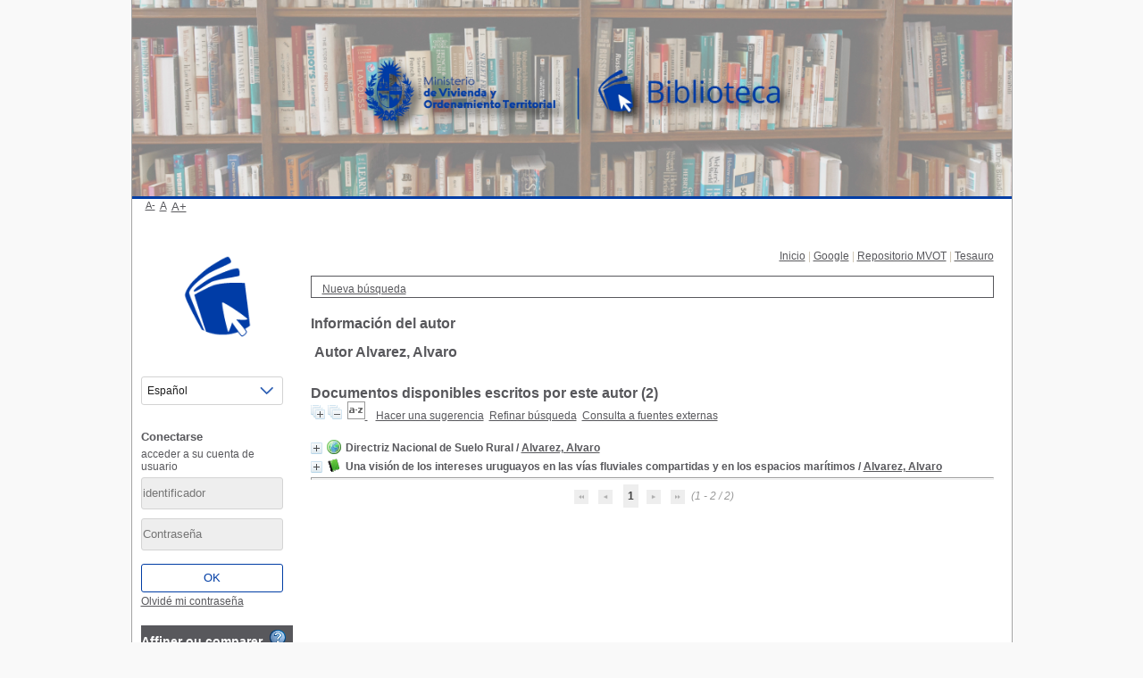

--- FILE ---
content_type: text/html; charset=utf-8
request_url: https://biblioteca.mvot.gub.uy/pmb/opac_css/index.php?lvl=author_see&id=1283
body_size: 11352
content:
<!DOCTYPE html>
<html lang='es'>
<head>
    
			<meta charset="utf-8" />
			<meta name="author" content="PMB Group" />
					
			<meta name="keywords" content="OPAC, web, library, opensource, catalog, catalogue, catálogo, biblioteca, bibliothèque, mediateca, librería, médiathèque, pmb, phpmybibli" />
			<meta name="description" content="Catálogo en línea Biblioteca de Vivienda y Ordenamiento territorial." /><meta name='robots' content='all' />
			<!--IE et son enfer de compatibilit�-->
			<meta http-equiv='X-UA-Compatible' content='IE=Edge' />
			<meta name="viewport" content="width=device-width, initial-scale=1, maximum-scale=1" />
	<title>Catálogo en línea Biblioteca de Vivienda y Ordenamiento territorial</title>
	
	
<link rel='stylesheet' type='text/css' href='./styles/common/animation_display.css?1615825938' />
<link rel='stylesheet' type='text/css' href='./styles/common/common.css?1641312589' />
<link rel='stylesheet' type='text/css' href='./styles/common/contrib.css?1629374426' />
<link rel='stylesheet' type='text/css' href='./styles/common/dGrowl.css?1598536188' />
<link rel='stylesheet' type='text/css' href='./styles/common/font-awesome.css?1478593624' />
<link rel='stylesheet' type='text/css' href='./styles/common/open-sans.css?1479312986' />
<link rel='stylesheet' type='text/css' href='./styles/common/pagination.css?1532013719' />
<link rel='stylesheet' type='text/css' href='./styles/common/record_display.css?1540561363' />
<link rel='stylesheet' type='text/css' href='./styles/genbib/colonnes.css?1343806866' />
<link rel='stylesheet' type='text/css' href='./styles/genbib/gallerie_photos.css?1297066640' />
<link rel='stylesheet' type='text/css' href='./styles/genbib/genbib.css?1657121043' />
<link rel='stylesheet' type='text/css' href='./styles/genbib/liste_bulletins.css?1297066639' />
<link rel='stylesheet' type='text/css' href='./styles/genbib/print.css?1297066639' />
<link rel='stylesheet' type='text/css' href='./styles/genbib/tags.css?1297066639' />
<link rel='stylesheet' type='text/css' href='./styles/genbib/visionneuse.css?1297066640' /><script type='text/javascript'>var opac_style= 'genbib';</script>
	<!-- css_authentication -->	<link rel='SHORTCUT ICON' href='./images/site/favicon.ico' />
	<script type="text/javascript" src="includes/javascript/drag_n_drop.js"></script>
	<script type="text/javascript" src="includes/javascript/handle_drop.js"></script>
	<script type="text/javascript" src="includes/javascript/popup.js"></script>
	<script type='text/javascript'>
			// Fonction a utiliser pour l'encodage des URLs en javascript
			function encode_URL(data){
				var docCharSet = document.characterSet ? document.characterSet : document.charset;
				if(docCharSet == "UTF-8"){
	    			return encodeURIComponent(data);
	    		}else{
	    			return escape(data);
	    		}
	    	}
	    </script>
	<script type='text/javascript'>
	  	if (!document.getElementsByClassName){ // pour ie
			document.getElementsByClassName = 
			function(nom_class){
				var items=new Array();
				var count=0;
				for (var i=0; i<document.getElementsByTagName('*').length; i++) {  
					if (document.getElementsByTagName('*').item(i).className == nom_class) {
						items[count++] = document.getElementsByTagName('*').item(i); 
				    }
				 }
				return items;
			 }
		}
	</script>

		<link rel='stylesheet' type='text/css' href='./includes/javascript/dojo/dijit/themes/tundra/tundra.css' />
		<script type='text/javascript'>
			var dojoConfig = {
				parseOnLoad: true,
				locale: 'es-es',
				isDebug: false,
				usePlainJson: true,
				packages: [{
						name: 'pmbBase',
						location:'../../../..'
					},{
						name: 'd3',
						location:'../../d3'
					}],
				deps: ['apps/pmb/MessagesStore', 'dgrowl/dGrowl', 'dojo/ready', 'apps/pmb/ImagesStore'],
				callback:function(MessagesStore, dGrowl, ready, ImagesStore){
					window.pmbDojo = {};
					pmbDojo.messages = new MessagesStore({url:'./ajax.php?module=ajax&categ=messages', directInit:false});
					pmbDojo.images = new ImagesStore({url:'./ajax.php?module=ajax&categ=images', directInit:false});
					ready(function(){
						new dGrowl({'channels':[{'name':'info','pos':2},{'name':'error', 'pos':1}]});
					});
						
				},
			};
		</script>
		<script type='text/javascript' src='./includes/javascript/dojo/dojo/dojo.js'></script>
		<script type='text/javascript'>
		dojo.addOnLoad(function () {
			// Ajout du theme Dojo
			dojo.addClass(dojo.body(),'tundra');
		})
		</script>
		<script type='text/javascript'>
	var pmb_img_patience = './images/patience.gif';
</script><script type='text/javascript'>
			var opac_show_social_network =0;
		</script>
	<script type='text/javascript' src='includes/javascript/affiliate_search.js'></script>
	<script type='text/javascript' src='./includes/javascript/http_request.js'></script>
	
</head>

<body onload="window.defaultStatus='PMB: Acceso público';"  id="pmbopac">
		<script type='text/javascript'>
		function findNoticeElement(id){
			var ul=null;
			//cas des notices classiques
			var domNotice = document.getElementById('el'+id+'Child');
			//notice_display
			if(!domNotice) domNotice = document.getElementById('notice');
			if(domNotice){
				var uls = domNotice.getElementsByTagName('ul');
				for (var i=0 ; i<uls.length ; i++){
					if(uls[i].getAttribute('id') == 'onglets_isbd_public'+id){
						var ul = uls[i];
						break;
					}
				}
			} else{
				var li = document.getElementById('onglet_isbd'+id);
				if(!li) var li = document.getElementById('onglet_public'+id);
				if(!li) var li = document.getElementById('onglet_detail'+id);
				if(li) var ul = li.parentNode;
			}
			return ul;
		}
		function show_what(quoi, id) {
			switch(quoi){
				case 'EXPL_LOC' :
					document.getElementById('div_expl_loc' + id).style.display = 'block';
					document.getElementById('div_expl' + id).style.display = 'none';
					document.getElementById('onglet_expl' + id).className = 'isbd_public_inactive';
					document.getElementById('onglet_expl_loc' + id).className = 'isbd_public_active';
					break;
				case 'EXPL' :
					document.getElementById('div_expl_loc' + id).style.display = 'none';
					document.getElementById('div_expl' + id).style.display = 'block';
					document.getElementById('onglet_expl' + id).className = 'isbd_public_active';
					document.getElementById('onglet_expl_loc' + id).className = 'isbd_public_inactive';
					break;
				default :
					quoi= quoi.toLowerCase();
					var ul = findNoticeElement(id);
					if (ul) {
						var items  = ul.getElementsByTagName('li');
						for (var i=0 ; i<items.length ; i++){
							if(items[i].getAttribute('id')){
								if(items[i].getAttribute('id') == 'onglet_'+quoi+id){
									items[i].className = 'isbd_public_active';
									document.getElementById('div_'+quoi+id).style.display = 'block';
								}else{
									if(items[i].className != 'onglet_tags' && items[i].className != 'onglet_avis' && items[i].className != 'onglet_sugg' && items[i].className != 'onglet_basket' && items[i].className != 'onglet_liste_lecture'){
										items[i].className = 'isbd_public_inactive';
										document.getElementById(items[i].getAttribute('id').replace('onglet','div')).style.display = 'none';
									}
								}
							}
						}
					}
					break;
			}
		}
		</script>
	<script type='text/javascript' src='./includes/javascript/tablist_ajax.js'></script>
<script type='text/javascript' src='./includes/javascript/tablist.js'></script>
<script type='text/javascript' src='./includes/javascript/misc.js'></script>
	<div id='att' style='z-Index:1000'></div>
	<div id="container"><div id="main"><div id='main_header'></div><div id="main_hors_footer">
						

<script type='text/javascript' src='./includes/javascript/auth_popup.js'></script>	
<script type='text/javascript' src='./includes/javascript/pnb.js'></script><div id="intro_message"><div class="p1"><a href="index.php?lvl=index"><img src="./images/bar_spacer.gif" id="map_lien_retour" alt="" />Inicio</a> | <a href="http://www.google.com/" id="puce">Google</a> | <a href="https://repositorio.mvot.gub.uy/home" id="puce">Repositorio MVOT</a> | <a href="https://biblioteca.mvot.gub.uy/tesauro_dinot/vocab/index.php" id="puce">Tesauro</a>

</div><div class="p2"></div></div><div id='navigator'>
<table style='width:100%'><tr><td class='navig_actions_first_screen' ><a href="./index.php?lvl=index" class='avec_recherches'><span>Nueva búsqueda</span></a></td>
</tr></table></div><!-- fermeture de #navigator -->
<div id='resume_panier' class='empty'></div><!-- $Id: gabarit.html,v 1.12 2020/12/17 13:54:17 gneveu Exp $ -->

<div id="aut_details">
		<h3><span>Información del autor</span></h3>
	<div id="aut_details_container">
		<div id="aut_see" class="aut_see">
			<table class="table_aut_see">
				<tr id="authority_container">
					<td>
						<div id="authority_display_table" class="aut_display_table">
								<div class="authorlevel2">
																			<h3>
		Autor		Alvarez, Alvaro 
							</h3>
	
																																																														
																	<div class="aut_display_row concepts_composed">	
										
									</div>
																																								
																																	<!-- Bouton edition -->
													
																								
	</div>
						</div>
					</td>
				</tr>
			</table>	
		</div>
					<div id='aut_details_liste'>
				<h3><span class="aut_details_liste_titre">Documentos disponibles escritos por este autor (<span id='nb_aut_details'>2</span>)</span></h3>
<div id='resultatrech_liste'><span class="expandAll"><a href='javascript:expandAll_ajax(1);'><img class='img_plusplus' src='./images/expand_all.gif' style='border:0px' id='expandall'></a></span><span class="espaceResultSearch">&nbsp;</span><span class="collapseAll"><a href='javascript:collapseAll()'><img class='img_moinsmoins' src='./images/collapse_all.gif' style='border:0px' id='collapseall'></a></span><span class="espaceResultSearch">&nbsp;</span><script type='text/javascript' src='./includes/javascript/select.js'></script>
						<script>
							var ajax_get_sort=new http_request();
					
							function get_sort_content(del_sort, ids) {
								var url = './ajax.php?module=ajax&categ=sort&sub=get_sort&raz_sort='+(typeof(del_sort) != 'undefined' ? del_sort : '')+'&suppr_ids='+(typeof(ids) != 'undefined' ? ids : '')+'&page_en_cours=lvl%3Dauthor_see%26id%3D1283&sort_name=notices';
								ajax_get_sort.request(url,0,'',1,show_sort_content,0,0);
							}
					
							function show_sort_content(response) {
								document.getElementById('frame_notice_preview').innerHTML=ajax_get_sort.get_text();
								var tags = document.getElementById('frame_notice_preview').getElementsByTagName('script');
					       		for(var i=0;i<tags.length;i++){
									window.eval(tags[i].text);
					        	}
							}
							function kill_sort_frame() {
								var sort_view=document.getElementById('frame_notice_preview');
								if (sort_view)
									sort_view.parentNode.removeChild(sort_view);
							}
						</script>  
                        <span class="triSelector">
                            <a onClick='show_layer(); get_sort_content();' title="Selecciones disponibles" style='cursor : pointer;'>
                                <img src='./images/orderby_az.gif' alt="Selecciones disponibles" class='align_bottom' hspace='3' style='border:0px' id='sort_icon'>
                            </a>
                        </span><span class="espaceResultSearch">&nbsp;&nbsp;&nbsp;</span><span class="search_bt_sugg"><a href=#  onClick="w=window.open('./do_resa.php?lvl=make_sugg&oresa=popup','doresa','scrollbars=yes,width=600,height=600,menubar=0,resizable=yes'); w.focus(); return false;" title='Hacer una sugerencia' >Hacer una sugerencia</a></span><form name='mc_values' action='./index.php?lvl=more_results' style='display:none' method='post'>
<input type='hidden' name='search[]' value='s_4'/><input type='hidden' name='inter_0_s_4' value=''/><input type='hidden' name='op_0_s_4' value='EQ'/><input type='hidden' name='field_0_s_4[]' value='a:2:{s:17:&quot;serialized_search&quot;;s:25:&quot;a:1:{s:6:&quot;SEARCH&quot;;a:0:{}}&quot;;s:11:&quot;search_type&quot;;s:20:&quot;search_simple_fields&quot;;}'/><input type='hidden' name='page' value='1'/>
			<input type="hidden" name="nb_per_page_custom" value="">
</form><span class="espaceResultSearch">&nbsp;&nbsp;</span><span class="affiner_recherche"><a href='./index.php?search_type_asked=extended_search&mode_aff=aff_module' title='Refinar búsqueda'>Refinar búsqueda</a></span><span class="espaceResultSearch">&nbsp;&nbsp;</span><span class="search_bt_external"><a href='./index.php?search_type_asked=external_search&mode_aff=aff_simple_search&external_type=simple' title='Consulta a fuentes externas'>Consulta a fuentes externas</a></span><blockquote>

			<div id="el5906Parent" class="notice-parent">
			
			<img class='img_plus' src="./getgif.php?nomgif=plus" name="imEx" id="el5906Img" title="+ info" alt="+ info" style='border:0px' onClick="expandBase('el5906', true);  return false;" hspace="3" /><img src="https://biblioteca.mvot.gub.uy/pmb/opac_css/images/icon_l_16x16.gif" alt='Monograph: documento electr&oacute;nico' title='Monograph: documento electr&oacute;nico'/>
			<span class="notice-heada" draggable="yes" dragtype="notice" id="drag_noti_5906"><span class="statutnot1" title="Defecto"></span><span  notice='5906'  class='header_title'>Directriz Nacional de Suelo Rural</span><span class='header_authors'> / <a href='./index.php?lvl=author_see&id=1283'>Alvarez, Alvaro</a></span><span class='Z3988' title='ctx_ver=Z39.88-2004&amp;rft_val_fmt=info%3Aofi%2Ffmt%3Akev%3Amtx%3Abook&amp;rft.genre=book&amp;rft.btitle=Directriz%20Nacional%20de%20Suelo%20Rural&amp;rft.title=Directriz%20Nacional%20de%20Suelo%20Rural&amp;rft.tpages=4%20h&amp;rft.date=2008&amp;rft_id=&amp;rft.pub=DINOT&amp;rft.place=Montevideo&amp;rft.au=Alvarez%2C%20Alvaro&amp;rft.aulast=Alvarez%2C%20Alvaro&amp;rft.aufirst='></span></span>
	    		<br />
				</div>
				<div id="el5906Child" class="notice-child" style="margin-bottom:6px;display:none;"   token='d6cb5603508ede306890115640f0a745' datetime='1768943783'><table style='width:100%'><tr><td>
		<ul id='onglets_isbd_public5906' class='onglets_isbd_public'>
	  			<li id='onglet_public5906' class='isbd_public_active'><a href='#' title="Publico" onclick="show_what('PUBLIC', '5906'); return false;">Público</a></li>
				<li id='onglet_isbd5906' class='isbd_public_inactive'><a href='#' title="ISBD" onclick="show_what('ISBD', '5906'); return false;">ISBD</a></li>
					
					
					</ul>
					<div class='row'></div>
					<div id='div_public5906' style='display:block;'><table><tr class='tr_title'>
					<td class='align_right bg-grey'><span class='etiq_champ'>Título :</span></td>
					<td class='public_line_value'><span class='public_title'>Directriz Nacional de Suelo Rural</span></td>
				</tr><tr class='tr_typdoc'>
					<td class='align_right bg-grey'><span class='etiq_champ'>Tipo de documento:</span></td>
					<td class='public_line_value'><span class='public_typdoc'>documento electrónico</span></td>
				</tr><tr class='tr_auteurs'>
					<td class='align_right bg-grey'><span class='etiq_champ'>Autores:</span></td>
					<td class='public_line_value'><span class='public_auteurs'><a href='./index.php?lvl=author_see&id=1283' >Alvarez, Alvaro</a>, Autor</span></td>
				</tr><tr class='tr_ed1'>
					<td class='align_right bg-grey'><span class='etiq_champ'>Editorial:</span></td>
					<td class='public_line_value'><span class='public_ed1'><a href='./index.php?lvl=publisher_see&id=4' >Montevideo : DINOT</a></span></td>
				</tr><tr class='tr_year'>
					<td class='align_right bg-grey'><span class='etiq_champ'>Fecha de publicación:</span></td>
					<td class='public_line_value'><span class='public_year'>2008</span></td>
				</tr><tr class='tr_npages'>
					<td class='align_right bg-grey'><span class='etiq_champ'>Número de páginas:</span></td>
					<td class='public_line_value'><span class='public_npages'>4 h</span></td>
				</tr><tr class='tr_langues'>
					<td class='align_right bg-grey'><span class='etiq_champ'>Idioma :</span></td>
					<td class='public_line_value'><span class='public_langues'>Español (<i>spa</i>)</span></td>
				</tr><tr class='tr_keywords'>
					<td class='align_right bg-grey'><span class='etiq_champ'>Palabras clave:</span></td>
					<td class='public_line_value'><span class='public_keywords'><a href='./index.php?lvl=more_results&mode=keyword&user_query=ORDENAMIENTO+TERRITORIAL+RURAL%2C+DIRECTRICES&tags=ok' >ORDENAMIENTO TERRITORIAL RURAL, DIRECTRICES</a></span></td>
				</tr><tr class='tr_indexint'>
					<td class='align_right bg-grey'><span class='etiq_champ'>Clasificación:</span></td>
					<td class='public_line_value'><span class='public_indexint'><a href='./index.php?lvl=indexint_see&id=23' >O652</a> <span></span></span></td>
				</tr></table>
</div>
					<div id='div_isbd5906' style='display:none;'>Directriz Nacional de Suelo Rural [documento electrónico] / <a href='./index.php?lvl=author_see&id=1283' >Alvarez, Alvaro</a>, Autor&nbsp;.&nbsp;-&nbsp;<a href='./index.php?lvl=publisher_see&id=4' >Montevideo : DINOT</a>, 2008&nbsp;.&nbsp;-&nbsp;4 h.<br /><span class='etiq_champ'>Idioma</span>&nbsp;: Español (<i>spa</i>)<table><tr class='tr_keywords'>
					<td class='align_right bg-grey'><span class='etiq_champ'>Palabras clave:</span></td>
					<td class='public_line_value'><span class='public_keywords'><a href='./index.php?lvl=more_results&mode=keyword&user_query=ORDENAMIENTO+TERRITORIAL+RURAL%2C+DIRECTRICES&tags=ok' >ORDENAMIENTO TERRITORIAL RURAL, DIRECTRICES</a></span></td>
				</tr><tr class='tr_indexint'>
					<td class='align_right bg-grey'><span class='etiq_champ'>Clasificación:</span></td>
					<td class='public_line_value'><span class='public_indexint'><a href='./index.php?lvl=indexint_see&id=23' >O652</a> <span></span></span></td>
				</tr></table></div></td></tr></table>
					<h3>Reserva</h3><a href='#' onClick="if(confirm('¿Realmente desea reservar este documento?')){w=window.open('./do_resa.php?lvl=resa&id_notice=5906&id_bulletin=0&oresa=popup','doresa','scrollbars=yes,width=500,height=600,menubar=0,resizable=yes'); w.focus(); return false;}else return false;" id="bt_resa">Reservar este documento</a><br />
<h3><span id='titre_exemplaires' class='titre_exemplaires'>Ejemplares (1)</span></h3>
<table cellpadding='2' class='exemplaires' style='width:100%'>
<tr class='thead'><th class='expl_header_expl_cb'>C&oacute;digo de barras</th><th class='expl_header_expl_cote'>Signatura</th><th class='expl_header_tdoc_libelle'>Tipo de medio</th><th class='expl_header_location_libelle'>Ubicaci&oacute;n</th><th class='expl_header_section_libelle'>Secci&oacute;n</th><th class='expl_header_statut'>Estado</th></tr><tr class='even item_expl expl_available'><td id='expl_1991' class='expl_cb'>DME 579</td><td class='expl_cote'>O652  Di</td><td class='tdoc_libelle'>DOCUMENTO</td><td class='location_libelle'>DINOT</td><td class='section_libelle'>Base de datos</td><td class='expl_situation'><strong>Disponible</strong> </td></tr>
</table></div>
			<div id="el6667Parent" class="notice-parent">
			
			<img class='img_plus' src="./getgif.php?nomgif=plus" name="imEx" id="el6667Img" title="+ info" alt="+ info" style='border:0px' onClick="expandBase('el6667', true);  return false;" hspace="3" /><img src="https://biblioteca.mvot.gub.uy/pmb/opac_css/images/icon_a_16x16.gif" alt='Monograph: texto impreso' title='Monograph: texto impreso'/>
			<span class="notice-heada" draggable="yes" dragtype="notice" id="drag_noti_6667"><span class="statutnot1" title="Defecto"></span><span  notice='6667'  class='header_title'>Una visión de los intereses uruguayos en las vías fluviales compartidas y en los espacios marítimos</span><span class='header_authors'> / <a href='./index.php?lvl=author_see&id=1283'>Alvarez, Alvaro</a></span><span class='Z3988' title='ctx_ver=Z39.88-2004&amp;rft_val_fmt=info%3Aofi%2Ffmt%3Akev%3Amtx%3Abook&amp;rft.genre=book&amp;rft.btitle=Una%20visi%C3%B3n%20de%20los%20intereses%20uruguayos%20en%20las%20v%C3%ADas%20fluviales%20compartidas%20y%20en%20los%20espacios%20mar%C3%ADtimos&amp;rft.title=Una%20visi%C3%B3n%20de%20los%20intereses%20uruguayos%20en%20las%20v%C3%ADas%20fluviales%20compartidas%20y%20en%20los%20espacios%20mar%C3%ADtimos&amp;rft.tpages=52&amp;rft.date=1996&amp;rft_id=&amp;rft.pub=Montevideo%20%3A%20Instituto%20Artigas%20del%20Servicio%20Exterior&amp;rft.au=Alvarez%2C%20Alvaro&amp;rft.aulast=Alvarez%2C%20Alvaro&amp;rft.aufirst='></span></span>
	    		<br />
				</div>
				<div id="el6667Child" class="notice-child" style="margin-bottom:6px;display:none;"   token='d4d9b6243e870d6d10760dccee14b874' datetime='1768943783'><table style='width:100%'><tr><td>
		<ul id='onglets_isbd_public6667' class='onglets_isbd_public'>
	  			<li id='onglet_public6667' class='isbd_public_active'><a href='#' title="Publico" onclick="show_what('PUBLIC', '6667'); return false;">Público</a></li>
				<li id='onglet_isbd6667' class='isbd_public_inactive'><a href='#' title="ISBD" onclick="show_what('ISBD', '6667'); return false;">ISBD</a></li>
					
					
					</ul>
					<div class='row'></div>
					<div id='div_public6667' style='display:block;'><table><tr class='tr_title'>
					<td class='align_right bg-grey'><span class='etiq_champ'>Título :</span></td>
					<td class='public_line_value'><span class='public_title'>Una visión de los intereses uruguayos en las vías fluviales compartidas y en los espacios marítimos</span></td>
				</tr><tr class='tr_typdoc'>
					<td class='align_right bg-grey'><span class='etiq_champ'>Tipo de documento:</span></td>
					<td class='public_line_value'><span class='public_typdoc'>texto impreso</span></td>
				</tr><tr class='tr_auteurs'>
					<td class='align_right bg-grey'><span class='etiq_champ'>Autores:</span></td>
					<td class='public_line_value'><span class='public_auteurs'><a href='./index.php?lvl=author_see&id=1283' >Alvarez, Alvaro</a></span></td>
				</tr><tr class='tr_ed1'>
					<td class='align_right bg-grey'><span class='etiq_champ'>Editorial:</span></td>
					<td class='public_line_value'><span class='public_ed1'><a href='./index.php?lvl=publisher_see&id=521' >Montevideo : Instituto Artigas del Servicio Exterior</a></span></td>
				</tr><tr class='tr_year'>
					<td class='align_right bg-grey'><span class='etiq_champ'>Fecha de publicación:</span></td>
					<td class='public_line_value'><span class='public_year'>1996</span></td>
				</tr><tr class='tr_npages'>
					<td class='align_right bg-grey'><span class='etiq_champ'>Número de páginas:</span></td>
					<td class='public_line_value'><span class='public_npages'>52</span></td>
				</tr><tr class='tr_langues'>
					<td class='align_right bg-grey'><span class='etiq_champ'>Idioma :</span></td>
					<td class='public_line_value'><span class='public_langues'>Español (<i>spa</i>)</span></td>
				</tr><tr class='tr_keywords'>
					<td class='align_right bg-grey'><span class='etiq_champ'>Palabras clave:</span></td>
					<td class='public_line_value'><span class='public_keywords'><a href='./index.php?lvl=more_results&mode=keyword&user_query=Uruguay%2C+AMBIENTE+MARINO%2C+LEGISLACION+AMBIENTAL&tags=ok' >Uruguay, AMBIENTE MARINO, LEGISLACION AMBIENTAL</a></span></td>
				</tr><tr class='tr_indexint'>
					<td class='align_right bg-grey'><span class='etiq_champ'>Clasificación:</span></td>
					<td class='public_line_value'><span class='public_indexint'><a href='./index.php?lvl=indexint_see&id=42' >R4766</a> <span></span></span></td>
				</tr></table>
</div>
					<div id='div_isbd6667' style='display:none;'>Una visión de los intereses uruguayos en las vías fluviales compartidas y en los espacios marítimos [texto impreso] / <a href='./index.php?lvl=author_see&id=1283' >Alvarez, Alvaro</a>&nbsp;.&nbsp;-&nbsp;<a href='./index.php?lvl=publisher_see&id=521' >Montevideo : Instituto Artigas del Servicio Exterior</a>, 1996&nbsp;.&nbsp;-&nbsp;52.<br /><span class='etiq_champ'>Idioma</span>&nbsp;: Español (<i>spa</i>)<table><tr class='tr_keywords'>
					<td class='align_right bg-grey'><span class='etiq_champ'>Palabras clave:</span></td>
					<td class='public_line_value'><span class='public_keywords'><a href='./index.php?lvl=more_results&mode=keyword&user_query=Uruguay%2C+AMBIENTE+MARINO%2C+LEGISLACION+AMBIENTAL&tags=ok' >Uruguay, AMBIENTE MARINO, LEGISLACION AMBIENTAL</a></span></td>
				</tr><tr class='tr_indexint'>
					<td class='align_right bg-grey'><span class='etiq_champ'>Clasificación:</span></td>
					<td class='public_line_value'><span class='public_indexint'><a href='./index.php?lvl=indexint_see&id=42' >R4766</a> <span></span></span></td>
				</tr></table></div></td></tr></table>
					<h3>Reserva</h3><a href='#' onClick="if(confirm('¿Realmente desea reservar este documento?')){w=window.open('./do_resa.php?lvl=resa&id_notice=6667&id_bulletin=0&oresa=popup','doresa','scrollbars=yes,width=500,height=600,menubar=0,resizable=yes'); w.focus(); return false;}else return false;" id="bt_resa">Reservar este documento</a><br />
<h3><span id='titre_exemplaires' class='titre_exemplaires'>Ejemplares (1)</span></h3>
<table cellpadding='2' class='exemplaires' style='width:100%'>
<tr class='thead'><th class='expl_header_expl_cb'>C&oacute;digo de barras</th><th class='expl_header_expl_cote'>Signatura</th><th class='expl_header_tdoc_libelle'>Tipo de medio</th><th class='expl_header_location_libelle'>Ubicaci&oacute;n</th><th class='expl_header_section_libelle'>Secci&oacute;n</th><th class='expl_header_statut'>Estado</th></tr><tr class='even item_expl expl_available'><td id='expl_2748' class='expl_cb'>D1563</td><td class='expl_cote'>R4766 ALVv</td><td class='tdoc_libelle'>DOCUMENTO</td><td class='location_libelle'>DINOT</td><td class='section_libelle'>Base de datos</td><td class='expl_situation'><strong>Disponible</strong> </td></tr>
</table></div></blockquote>
<div id='navbar'><hr /><div style='text-align:center'>
<script type='text/javascript'>
<!--
	function test_form(form)
	{

		if (form.page.value > 1)
		{
			alert("¡Número de página demasiado elevado!");
			form.page.focus();
			return false;
		}

		return true;
	}
-->
</script><div class="navbar">
<form name='form' action='./index.php?lvl=author_see&id=1283&nbr_lignes=2&l_typdoc=a%2Cl' method='post' onsubmit='return test_form(form)'>
<img src='./images/first-grey.png' alt='primera página'>
<img src='./images/prev-grey.png' alt='página anterior'>
<strong>1</strong><img src='./images/next-grey.png' alt='página siguiente'>
<img src='./images/last-grey.png' alt='última página'>
 (1 - 2 / 2)</form>
</div>
</div></div>
</div>
			</div>	
			
	</div>
</div>	
		</div><!-- fin DIV main_hors_footer --><div id="footer"></div> 
 
		</div><!-- /div id=main -->

		<div id="intro">
<div id="intro_bibli">
			<h3>Biblioteca de Vivienda y Ordenamiento territorial</h3>
			<div class="p1"><img src="./styles/genbib/images/banner.png"></div>
			<div class="p2"></div>
			</div>
		</div><!-- /div id=intro -->		
		<div id="bandeau"><div id='accessibility'>

		<ul class='accessibility_font_size'>
			<li class='accessibility_font_size_small'><a href='javascript:set_font_size(-1);' title='Réduire le texte'>A-</a></li>
			<li class='accessibility_font_size_normal'><a href='javascript:set_font_size(0);' title='Réinitialiser le texte'>A</a></li>
			<li class='accessibility_font_size_big'><a href='javascript:set_font_size(1);' title='Agrandir le texte'>A+</a></li>
		</ul>
		</div>
<div id="accueil">

<h3><span onclick='document.location="./index.php?"' style='cursor: pointer;'>Inicio</span></h3>
<p class="centered"><a href='./index.php?'><img src='images/site/livre.png' alt='Inicio'  style='border:0px' class='center'/></a></p>
<div id='lang_select'><h3 ><span>Elige idioma</span></h3><form method="post" action="index.php?lvl=author_see&id=1283" ><select name="lang_sel" onchange="this.form.submit();"><option value='fr_FR'>Français</option><option value='it_IT'>Italiano</option><option value='es_ES' selected>Español </option><option value='ca_ES'>Català</option><option value='en_UK'>English (UK)</option><option value='nl_NL'>Nederlands</option><option value='oc_FR'>Occitan</option></select></form></div>

					</div><!-- fermeture #accueil -->
<div id="connexion">

			<h3 class="login_invite">Conectarse</h3><div id='login_form'><form action='index.php?lvl=author_see&id=1283' method='post' name='myform'><label>acceder a su cuenta de usuario</label><br />
				<input type='text' name='login' class='login' size='14' placeholder='identificador' ><br />
				<input type='password' name='password' class='password' size='8' placeholder='Contraseña' value=''/>
                <input type='hidden' name='force_login' value='1'/>
				<input type='submit' name='ok' value='ok' class='bouton'></form><a  class='mdp_forgotten' href='./askmdp.php'>Olvidé mi contraseña</a></div>

			</div><!-- fermeture #connexion -->

			<div id='facette'>
				
				
		<script src='./includes/javascript/select.js' type='text/javascript'></script>
		<script type='text/javascript'> 		
			function test(elmt_id){
				var elmt_list=document.getElementById(elmt_id);

                if(elmt_list.className.includes('facette_expande')){
                    elmt_list.setAttribute('class', 'facette_collapsed');
                } else {
                    elmt_list.setAttribute('class', 'facette_expande');
                }

				for(i in elmt_list.rows){
					if(elmt_list.rows[i].firstElementChild && elmt_list.rows[i].firstElementChild.nodeName!='TH'){
						if(elmt_list.rows[i].style.display == 'none'){
							elmt_list.rows[i].style.display = 'block';
                            elmt_list.rows[i].setAttribute('class', 'facette_tr'); 
						}else{
							elmt_list.rows[i].style.display = 'none';
                            elmt_list.rows[i].setAttribute('class', 'facette_tr_hidden uk-hidden'); 
						}
					}
				}
			}
			
			function facette_see_more(id,json_facette_plus){
				
				var myTable = document.getElementById('facette_list_'+id);
				
				if (json_facette_plus == null) {
					var childs = myTable.childNodes;
					var nb_childs = childs.length;
					
					for(var i = 0; i < nb_childs; i++){
						if (childs[i].getAttribute('facette_ajax_loaded')!=null) {
							if (childs[i].getAttribute('style')=='display:block') {
								childs[i].setAttribute('style','display:none');
								childs[i].setAttribute('expanded','false');
							} else {
								childs[i].setAttribute('style','display:block');
								childs[i].setAttribute('expanded','true');
							}
						}
					}
				
					var see_more_less = document.getElementById('facette_see_more_less_'+id);
					see_more_less.innerHTML='';
					var span = document.createElement('span');
					if (see_more_less.getAttribute('etat')=='plus') {
						span.className='facette_moins_link';
						span.innerHTML='[-]';
						see_more_less.setAttribute('etat','moins');
					} else {
						span.className='facette_plus_link';
						span.innerHTML='[+]';
						see_more_less.setAttribute('etat','plus');		
					}
					see_more_less.appendChild(span);
					
				} else {
					var req = new http_request();
					var sended_datas={'json_facette_plus':json_facette_plus};
					req.request("./ajax.php?module=ajax&categ=facettes&sub=see_more",true,'sended_datas='+encodeURIComponent(JSON.stringify(sended_datas)),true,function(data){
						
						var jsonArray = JSON.parse(data);
						//on supprime la ligne '+'
						myTable.tBodies[0].removeChild(myTable.rows[myTable.rows.length-1]);
						//on ajoute les lignes au tableau
						for(var i=0;i<jsonArray.length;i++) {
							var tr = document.createElement('tr');
							tr.setAttribute('style','display:block');
							tr.setAttribute('class', 'facette_tr');
							tr.setAttribute('expanded','true');
							tr.setAttribute('facette_ajax_loaded','1');
				        	var td = tr.appendChild(document.createElement('td'));
							td.setAttribute('class','facette_col_coche');
				        	td.innerHTML = "<span class='facette_coche'><input type='checkbox' name='check_facette[]' value='" + jsonArray[i]['facette_value'] + "'></span>";
				        	var td2 = tr.appendChild(document.createElement('td'));
							td2.setAttribute('class','facette_col_info');
                            var aonclick = td2.appendChild(document.createElement('a'));
                            aonclick.setAttribute('style', 'cursor:pointer;');
                            aonclick.setAttribute('rel', 'nofollow');
                            aonclick.setAttribute('class', 'facet-link');
                            if(jsonArray[i]['facette_link']) {
                                aonclick.setAttribute('onclick', jsonArray[i]['facette_link']);
                            } else {console.log('evt searchSegment', aonclick);
                                //Evt vers SearchSegmentController pour l'initialisation du clic
                                require(['dojo/topic'], function(topic){
            						topic.publish('FacettesRoot', 'FacettesRoot', 'initFacetLink', {elem: aonclick}); 
            					}); 
                            }
                            var span_facette_link = aonclick.appendChild(document.createElement('span'));
                            span_facette_link.setAttribute('class', 'facette_libelle');
				        	span_facette_link.innerHTML = jsonArray[i]['facette_libelle'];
							aonclick.appendChild(document.createTextNode(' '));
                            var span_facette_number = aonclick.appendChild(document.createElement('span'));
                            span_facette_number.setAttribute('class', 'facette_number');
                            span_facette_number.innerHTML = "[" + jsonArray[i]['facette_number'] + "]";
				        	myTable.appendChild(tr);
	
						}
						//Ajout du see_less
						var tr = document.createElement('tr');
						tr.setAttribute('style','display:block');
						tr.setAttribute('see_less','1');
						tr.setAttribute('class','facette_tr_see_more');
							
						var td = tr.appendChild(document.createElement('td'));
						td.setAttribute('colspan','3');
							
						var ahref = td.appendChild(document.createElement('a'));
						ahref.setAttribute('id','facette_see_more_less_'+id);
						ahref.setAttribute('etat','moins');
						ahref.setAttribute('onclick','javascript:facette_see_more(' + id + ',null);');
						ahref.setAttribute('style','cursor:pointer');
						ahref.innerHTML='';
							
						var span = document.createElement('span');
						span.className='facette_moins_link';
						span.innerHTML='[-]';								
						ahref.appendChild(span);
								
						myTable.appendChild(tr);
					});
				}
			}
			function valid_facettes_compare(){
				
				var form = document.facettes_multi;
				if(form.elements.length>0){
					
					var form_values_compare_input_array=new Array();
					
					for(var i=0; i<form.elements.length;i++){
						
						if(form.elements[i].name=='check_facette[]' && form.elements[i].checked){
							//on transforme les case � coch� en element du tableau des facettes	
							//on ajoute dans le tableau des facettes
							var value=form.elements[i].value;
							var jsonArray=JSON.parse(value);
							
							//On ajoute dans le formulaire de postage g�n�ral
							var form_values_compare_input=document.createElement('input');
							form_values_compare_input.setAttribute('name','check_facette_compare[]');
							form_values_compare_input.setAttribute('type','hidden');
							form_values_compare_input.setAttribute('value',value);
							form_values_compare_input_array.push(form_values_compare_input);
						}
					}
					
					var post=false;
					var form_values=document.form_values;
					for(var i=0;i<form_values_compare_input_array.length;i++) {
						form_values.appendChild(form_values_compare_input_array[i]);
					}
					
					for(var i=0; i<form_values.elements.length;i++){
						if(form_values.elements[i].name=='check_facette_compare[]' && form_values.elements[i].value!=''){
							if(document.getElementById('filtre_compare_facette')) {
								document.getElementById('filtre_compare_facette').value='compare';
							}
							if(document.getElementById('filtre_compare_form_values')) {
								document.getElementById('filtre_compare_form_values').value='compare';
							}
							form_values.submit();
							post=true;
						}
					}
					if(post == false){
						alert('Pas de critère de comparaison.');
					}
				}else{
					alert('Pas de critère de comparaison.');
				}
			}
			
			function valid_compare(){
				var form_values=document.form_values;
				var post=false;
				
				for(var i=0; i<form_values.elements.length;i++){
					if(form_values.elements[i].name=='check_facette_compare[]' && form_values.elements[i].value!=''){
						if(document.getElementById('filtre_compare_facette')) {
							document.getElementById('filtre_compare_facette').value='compare';
						}
						if(document.getElementById('filtre_compare_form_values')) {
							document.getElementById('filtre_compare_form_values').value='compare';
						}
						form_values.submit();
						post=true;
					}
				}
				if(post == false){
					alert('Pas de critère de comparaison.');
				}
			}
			
			function remove_compare_facette(value){
				
				var jsonArray = JSON.parse(value);
				
				//on supprime l'�lement du tableau des facettes
				elem=document.getElementById('compare_facette_'+jsonArray[4]);
				elem.parentNode.removeChild(elem);
				
				//on supprime l'�l�ment du formulaire g�n�ral aussi
				var form_values=document.form_values;
				for(var i in form_values.elements){
					if(form_values.elements[i] && form_values.elements[i].value && form_values.elements[i].name=='check_facette_compare[]'){
						form_values_json_array=JSON.parse(form_values.elements[i].value);
						
						if(form_values_json_array[4]==jsonArray[4]){
							elem=form_values.elements[i];
							elem.parentNode.removeChild(elem);
						}
					}
				}
				var post=true;
				for(var i in form_values.elements){
					if(form_values.elements[i] && form_values.elements[i].value && form_values.elements[i].name=='check_facette_compare[]'){
						valid_facettes_compare();
						post=false;
					}
				}

				if(post){
					if('facette_search_compare' == 'facettes_external_search_compare') {
						var input_form_values = document.createElement('input');
						input_form_values.setAttribute('type', 'hidden');
						input_form_values.setAttribute('name', 'reinit_compare');
						input_form_values.setAttribute('value', '1');
						document.forms['form_values'].appendChild(input_form_values);
						document.form_values.submit();
					} else {
						document.location.href='./index.php?lvl=more_results&get_last_query=1&reinit_compare=1';
					}
				}
			}
			
			function group_by(groupBy){
				
				var jsonArray=JSON.parse(groupBy);
			
				//on vide les elements group_by
				var group_by_elements=document.getElementsByName('check_facette_groupby[]');
				
				var nodes_to_remove;
				
				for(var i in group_by_elements){
					if(group_by_elements[i].nodeName=='INPUT'){
						if(group_by_elements[i].getAttribute('id')!='facette_groupby_'+jsonArray[3]){
							
							if(group_by_elements[i].parentNode.getAttribute('name')!='form_values' && group_by_elements[i].parentNode.getAttribute('name')!='cart_values'){
								
								var group_by_elements_img=group_by_elements[i].previousElementSibling.firstChild;
									
								group_by_elements_img.setAttribute('src','./images/group_by_grey.png');
								group_by_elements[i].setAttribute('value','');
								
							}else{
								nodes_to_remove=[i=[group_by_elements[i],group_by_elements[i].parentNode]];
							}
						}
					}
				}
				
				if(nodes_to_remove && nodes_to_remove.length>0){
					for(var i in nodes_to_remove){
						nodes_to_remove[i][1].removeChild(nodes_to_remove[i][0]);
					}
				}
				
				element=document.getElementById('facette_groupby_'+jsonArray[3]);
				var img=element.previousElementSibling.firstChild;
				
				var table_groupby=document.getElementById('facette_groupby');
				
				if(element.getAttribute('value')==''){
					element.setAttribute('value',JSON.stringify(groupBy));
					
					//On ajoute dans le formulaire de postage g�n�ral
					var form_values=document.form_values;
					var form_values_groupby_input=document.createElement('input');
					form_values_groupby_input.setAttribute('name','check_facette_groupby[]');
					form_values_groupby_input.setAttribute('type','hidden');
					form_values_groupby_input.setAttribute('value',groupBy);
					form_values.appendChild(form_values_groupby_input);
					
					
				}
				valid_facettes_compare();
			}
		</script>
		<script type='text/javascript'>
			function valid_facettes_multi(){
				//on bloque si aucune case coch�e
				var form = document.facettes_multi;
				for (i=0, n=form.elements.length; i<n; i++){
					if ((form.elements[i].checked == true)) {
						if(document.getElementById('filtre_compare_facette')) {
							document.getElementById('filtre_compare_facette').value='filter';
						}
						if(document.getElementById('filtre_compare_form_values')) {
							document.getElementById('filtre_compare_form_values').value='filter';
						}
						form.submit();
						return true;
					}
				}
				return false;
			}
		</script>
				<div id='facette_wrapper'>
					<img src='./images/patience.gif'/>
					<script type='text/javascript'>
						var req = new http_request();
						req.request("./ajax.php?module=ajax&categ=facettes&sub=get_data&facet_type=notices",false,null,true,function(data){
							var response = JSON.parse(data);
							document.getElementById('facette_wrapper').innerHTML=response.display;
						    require(['dojo/query', 'dojo/dom-construct'], function(query, domConstruct){
    						    query('#facette_wrapper script').forEach(function(node) {
                					domConstruct.create('script', {
                						innerHTML: node.innerHTML,
                						type: 'text/javascript'
                					}, node, 'replace');
                				});
						    });
							if(!response.exists_with_results) {
								require(['dojo/ready', 'dojo/dom-construct'], function(ready, domConstruct){
									ready(function(){
						                if (document.getElementById('segment_searches')) {
										    domConstruct.destroy('facette_wrapper');
						                } else {
						                    domConstruct.destroy('facette');
						                }
						    
									});
								});
							}
							if(response.map_location) {
								if(document.getElementById('map_location_search')) {
									document.getElementById('map_location_search').innerHTML=response.map_location;
									if(typeof(dojo) == 'object'){
										dojo.require('dojo.parser');
										dojo.parser.parse(document.getElementById('map_location_search'));
									}
								}
							}
                            hide_element_by_its_hidden_children('bandeau');
						}, '', '', true);
					</script>
				</div>
			<form name="form_values" style="display:none;" method="post" action="./index.php?lvl=more_results&mode=extended">
				<input type="hidden" name="from_see" value="1" />
				<input type='hidden' value='' id='filtre_compare_form_values' name='filtre_compare'>
			</form>
			</div><div id="adresse">

		<h3>Dirección</h3>

		<span>
			Biblioteca de Vivienda y Ordenamiento territorial<br />
			Galicia 1133, planta baja<br />
			 Montevideo<br />
			Uruguay&nbsp;<br />
			2917 07 10, interno 3006<br /><span id='opac_biblio_email'>
			<a href="mailto:pmachin@mvotma.gub.uy" title="pmachin@mvotma.gub.uy">contacto</a></span></span>
	    </div><!-- fermeture #adresse --><div id="post_adress">

		<span>Responsable: Mag. Patricia Machín
		</span>	
	    </div><!-- fermeture #post_adress --></div><div id="bandeau_2"></div></div><!-- /div id=container -->
		
		<script type='text/javascript'>init_drag();	//rechercher!!</script> 
		
			<script type="text/javascript">
				var tarteaucitron_messages = pmbDojo.messages.getMessages("tarteaucitron");
				if(tarteaucitron_messages.length) {
					tarteaucitronCustomText = {};
					tarteaucitron_messages.forEach(function(message) {
						if(parseInt(message.code.indexOf(":")) !== -1) {
							let tarteaucitron_messages_group = message.code.split(":");
							if(typeof tarteaucitronCustomText[tarteaucitron_messages_group[0]] == "undefined") {
								tarteaucitronCustomText[tarteaucitron_messages_group[0]] = {};
							}
							tarteaucitronCustomText[tarteaucitron_messages_group[0]][tarteaucitron_messages_group[1]] = message.message; 
						} else {
							tarteaucitronCustomText[message.code] = message.message;
						}
					});
				}
			</script>
			<script type="text/javascript" src="./includes/javascript/tarteaucitron/tarteaucitron.js"></script>
		<script type="text/javascript">
	        tarteaucitron.init({
	    	  "privacyUrl": "", /* Privacy policy url */
	
	    	  "hashtag": "#PhpMyBibli-COOKIECONSENT", /* Open the panel with this hashtag */
	    	  "cookieName": "PhpMyBibli-COOKIECONSENT", /* Cookie name */
	    
	    	  "orientation": "bottom", /* Banner position (top - bottom - popup) */
	       
	          "groupServices": true, /* Group services by category */
	                           
	    	  "showAlertSmall": false, /* Show the small banner on bottom right */
	    	  "cookieslist": false, /* Show the cookie list */
				                           
	          "closePopup": false, /* Show a close X on the banner */
	
	          "showIcon": false, /* Show cookie icon to manage cookies */
	          "iconSrc": "./images/cookie.png", /* Optionnal: URL or base64 encoded image */
	          "iconPosition": "BottomRight", /* BottomRight, BottomLeft, TopRight and TopLeft */
	
	    	  "adblocker": false, /* Show a Warning if an adblocker is detected */
	                           
	          "DenyAllCta" : true, /* Show the deny all button */
	          "AcceptAllCta" : true, /* Show the accept all button when highPrivacy on */
	          "highPrivacy": true, /* HIGHLY RECOMMANDED Disable auto consent */
	                           
	    	  "handleBrowserDNTRequest": false, /* If Do Not Track == 1, disallow all */
	
	    	  "removeCredit": true, /* Remove credit link */
	    	  "moreInfoLink": false, /* Show more info link */
	
	          "useExternalCss": false, /* If false, the tarteaucitron.css file will be loaded */
	          "useExternalJs": false, /* If false, the tarteaucitron.js file will be loaded */
				
	    	  //"cookieDomain": ".my-multisite-domaine.fr", /* Shared cookie for multisite */
	                          
	          "readmoreLink": "", /* Change the default readmore link */
	
	          "mandatory": true, /* Show a message about mandatory cookies */
	        });
 
        </script>
		</body>
		</html>
		

--- FILE ---
content_type: image/svg+xml
request_url: https://biblioteca.mvot.gub.uy/pmb/opac_css/styles/genbib/images/ArrowDown.svg
body_size: 631
content:
<?xml version="1.0" encoding="utf-8"?>
<!-- Generator: Adobe Illustrator 18.0.0, SVG Export Plug-In . SVG Version: 6.00 Build 0)  -->
<!DOCTYPE svg PUBLIC "-//W3C//DTD SVG 1.1//EN" "http://www.w3.org/Graphics/SVG/1.1/DTD/svg11.dtd">
<svg version="1.1" id="Layer_1" xmlns="http://www.w3.org/2000/svg" xmlns:xlink="http://www.w3.org/1999/xlink" x="0px" y="0px"
	 viewBox="0 0 1278 1000" enable-background="new 0 0 1278 1000" xml:space="preserve">
<polyline fill="none" stroke="#3162b5" stroke-width="16" stroke-linecap="round" stroke-linejoin="round" stroke-miterlimit="10" points="
	695.3,472 638.2,528 582.7,472 "/>
</svg>
